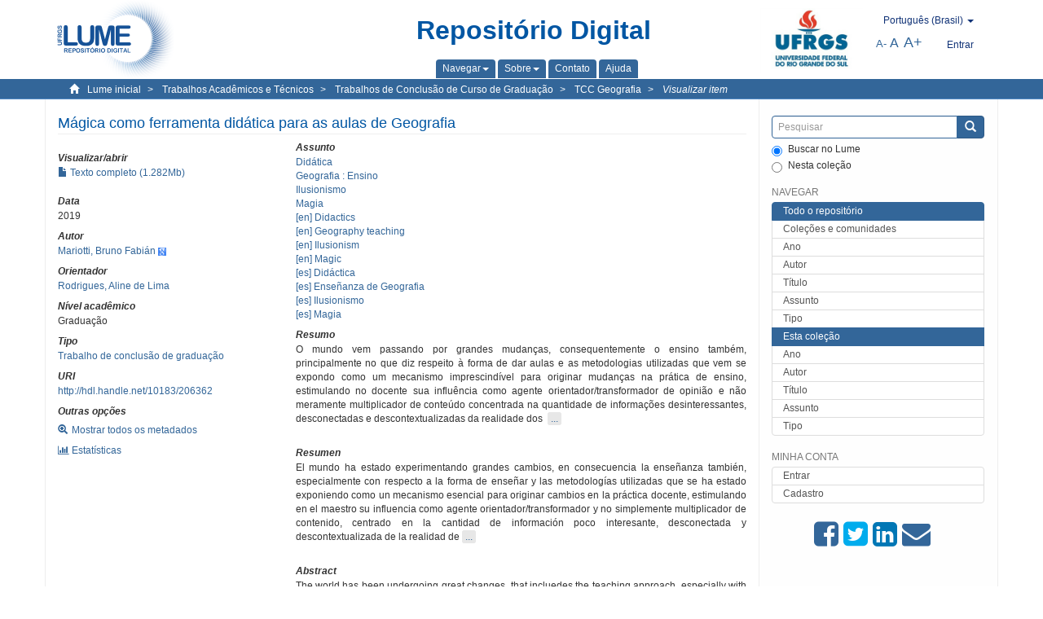

--- FILE ---
content_type: text/html;charset=utf-8
request_url: https://lume.ufrgs.br/handle/10183/206362
body_size: 9917
content:
<!DOCTYPE html>
            <!--[if lt IE 7]> <html class="no-js lt-ie9 lt-ie8 lt-ie7" lang="en"> <![endif]-->
            <!--[if IE 7]>    <html class="no-js lt-ie9 lt-ie8" lang="en"> <![endif]-->
            <!--[if IE 8]>    <html class="no-js lt-ie9" lang="en"> <![endif]-->
            <!--[if gt IE 8]><!--> <html class="no-js" lang="en"> <!--<![endif]-->
            <head><META http-equiv="Content-Type" content="text/html; charset=UTF-8">
<meta content="text/html; charset=UTF-8" http-equiv="Content-Type">
<meta content="IE=edge,chrome=1" http-equiv="X-UA-Compatible">
<meta content="width=device-width,initial-scale=1" name="viewport">
<link rel="shortcut icon" href="/themes/Mirage2Novo/images/favicon.ico">
<link rel="apple-touch-icon" href="/themes/Mirage2Novo/images/apple-touch-icon.png">
<meta name="Generator" content="DSpace 5.8">
<link href="/themes/Mirage2Novo/styles/main.css" rel="stylesheet">
<link href="/themes/Mirage2Novo/styles/assets/font-awesome.min.css" rel="stylesheet">
<link href="/themes/Mirage2Novo/styles/assets/font-awesome-ie7.min.css" rel="stylesheet">
<link href="/themes/Mirage2Novo/styles/assets/font-awesome-ie7.min.css" rel="stylesheet">
<link type="application/opensearchdescription+xml" rel="search" href="http://lume.ufrgs.br:80/open-search/description.xml" title="DSpace">
<script>
                //Clear default text of emty text areas on focus
                function tFocus(element)
                {
                if (element.value == ' '){element.value='';}
                }
                //Clear default text of emty text areas on submit
                function tSubmit(form)
                {
                var defaultedElements = document.getElementsByTagName("textarea");
                for (var i=0; i != defaultedElements.length; i++){
                if (defaultedElements[i].value == ' '){
                defaultedElements[i].value='';}}
                }
                //Disable pressing 'enter' key to submit a form (otherwise pressing 'enter' causes a submission to start over)
                function disableEnterKey(e)
                {
                var key;

                if(window.event)
                key = window.event.keyCode;     //Internet Explorer
                else
                key = e.which;     //Firefox and Netscape

                if(key == 13)  //if "Enter" pressed, then disable!
                return false;
                else
                return true;
                }
            </script><!--[if lt IE 9]>
                <script src="/themes/Mirage2Novo/vendor/html5shiv/dist/html5shiv.js"> </script>
                <script src="/themes/Mirage2Novo/vendor/respond/dest/respond.min.js"> </script>
                <![endif]--><script src="/themes/Mirage2Novo/vendor/modernizr/modernizr.js"> </script>
<title>M&aacute;gica como ferramenta did&aacute;tica para as aulas de Geografia</title>
<link rel="schema.DCTERMS" href="http://purl.org/dc/terms/" />
<link rel="schema.DC" href="http://purl.org/dc/elements/1.1/" />
<meta name="DC.contributor" content="Rodrigues, Aline de Lima" xml:lang="pt_BR" />
<meta name="DC.creator" content="Mariotti, Bruno Fabián" xml:lang="pt_BR" />
<meta name="DCTERMS.dateAccepted" content="2020-03-03T10:06:10Z" xml:lang="pt_BR" scheme="DCTERMS.W3CDTF" />
<meta name="DCTERMS.issued" content="2019" xml:lang="pt_BR" scheme="DCTERMS.W3CDTF" />
<meta name="DC.identifier" content="http://hdl.handle.net/10183/206362" xml:lang="pt_BR" scheme="DCTERMS.URI" />
<meta name="DCTERMS.abstract" content="O mundo vem passando por grandes mudanças, consequentemente o ensino também, principalmente no que diz respeito à forma de dar aulas e as metodologias utilizadas que vem se expondo como um mecanismo imprescindível para originar mudanças na prática de ensino, estimulando no docente sua influência como agente orientador/transformador de opinião e não meramente multiplicador de conteúdo concentrada na quantidade de informações desinteressantes, desconectadas e descontextualizadas da realidade dos alunos. Neste contexto, a preocupação central deste trabalho consiste em apresentar mágicas como metodologia de ensino-aprendizagem de Geografia, capaz de desenvolver as habilidades necessárias na formação do aluno, contribuindo para sua compreensão sobre a realidade do mundo em que vive e ajudando a identificar a aprendizagem dos temas geográficos, a partir do desenvolvimento de habilidades e competências, conforme propostas na Base Nacional Curricular Comum (BNCC), aplicando mágicas previamente selecionadas dentro de uma abordagem didáticoeducativa, visando o desenvolvimento de aulas criativas e dinâmicas. Utilizando a mágica como ferramenta didática para as aulas de geografia foi possível ao longo do trabalho constatar muitos benefícios, podendo afirmar então que a mágica e a educação podem se integrar na expressão lúdica, beneficiando as aprendizagens e, sobretudo, as relações humanas e a convivência." xml:lang="pt_BR" />
<meta name="DCTERMS.abstract" content="El mundo ha estado experimentando grandes cambios, en consecuencia la enseñanza también, especialmente con respecto a la forma de enseñar y las metodologías utilizadas que se ha estado exponiendo como un mecanismo esencial para originar cambios en la práctica docente, estimulando en el maestro su influencia como agente orientador/transformador y no simplemente multiplicador de contenido, centrado en la cantidad de información poco interesante, desconectada y descontextualizada de la realidad de los estudiantes. En este contexto, la principal preocupación de este trabajo es presentar la magia como una metodología de enseñanza y aprendizaje de la Geografía, capaz de desarrollar las habilidades necesarias en la formación del alumnos, contribuyendo para la comprensión sobre la realizad del mundo en que vive y ayudando a identificar el aprendizaje de los temas geográficos a partir del desarrollo de habilidades y competencias, según lo propuesto por la Base Nacional Curricular Común (BNCC), aplicando magias previamente seleccionadas dentro de un enfoque didácticoeducativo, orientado al desarrollo de clases creativas y dinámicas. Utilizando la magia como herramienta didáctica para las clases de geografía fue posible a lo largo del trabajo constatar muchos beneficios, pudiendo afirmar que la magia y la educación se pueden integrar en la expresión lúdica, beneficiando el aprendizaje y sobre todo las relaciones humanas y la convivencia." xml:lang="es" />
<meta name="DCTERMS.abstract" content="The world has been undergoing great changes, that incluedes the teaching approach, especially with regard to the way of teaching and the methodologies used that has been exposing itself as an essential mechanism to originate changes in the teaching practice, stimulating in the teacher its influence as an opinion maker and not merely content multiplier of uninteresting, disconnected and decontextualized information from the students' reality. In this context, the main concern of this work is to present magic as a methodology of teaching and learning of geography, able to develop the necessary skills in the formation of the student, contributing to their understanding of the reality of the world in which they live and helping to identify the learning of geographic themes, based on the development of skills and competences, as proposed in the National Common Curriculum Base (BNCC), applying previously selected magic within a didactic-educational approach, aiming at the development of creative and dynamic classes. Using magic as a didactic tool for geography classes, it was possible throughout the work to see many benefits, and it affirms that magic and education can be integrated as a playful expression, benefiting learning and, above all, human relations and coexistence." xml:lang="en" />
<meta name="DC.format" content="application/pdf" xml:lang="pt_BR" />
<meta name="DC.language" content="por" xml:lang="pt_BR" scheme="DCTERMS.RFC1766" />
<meta name="DC.rights" content="Open Access" xml:lang="en" />
<meta name="DC.subject" content="Magia" xml:lang="pt_BR" />
<meta name="DC.subject" content="Magia" xml:lang="es" />
<meta name="DC.subject" content="Ilusionismo" xml:lang="es" />
<meta name="DC.subject" content="Ilusionismo" xml:lang="pt_BR" />
<meta name="DC.subject" content="Didática" xml:lang="pt_BR" />
<meta name="DC.subject" content="Didáctica" xml:lang="es" />
<meta name="DC.subject" content="Geografia : Ensino" xml:lang="pt_BR" />
<meta name="DC.subject" content="Enseñanza de Geografia" xml:lang="es" />
<meta name="DC.subject" content="Magic" xml:lang="en" />
<meta name="DC.subject" content="Ilusionism" xml:lang="en" />
<meta name="DC.subject" content="Didactics" xml:lang="en" />
<meta name="DC.subject" content="Geography teaching" xml:lang="en" />
<meta name="DC.title" content="Mágica como ferramenta didática para as aulas de Geografia" xml:lang="pt_BR" />
<meta name="DC.type" content="Trabalho de conclusão de graduação" xml:lang="pt_BR" />
<meta name="DC.identifier" content="001110658" xml:lang="pt_BR" />
<meta content="Magia; Magia; Ilusionismo; Ilusionismo; Did&aacute;tica; Did&aacute;ctica; Geografia : Ensino; Ense&ntilde;anza de Geografia; Magic; Ilusionism; Didactics; Geography teaching; Trabalho de conclus&atilde;o de gradua&ccedil;&atilde;o" name="citation_keywords">
<meta content="M&aacute;gica como ferramenta did&aacute;tica para as aulas de Geografia" name="citation_title">
<meta content="por" name="citation_language">
<meta content="Mariotti, Bruno Fabi&aacute;n" name="citation_author">
<meta content="https://lume.ufrgs.br/bitstream/10183/206362/1/001110658.pdf" name="citation_pdf_url">
<meta content="2019" name="citation_date">
<meta content="https://lume.ufrgs.br/handle/10183/206362" name="citation_abstract_html_url">
</head><body>
<header>
<div role="navigation" class="navbar navbar-default navbar-static-top">
<div class="container">
<div class="navbar-header">
<a class="navbar-brand" href="/"><img src="/themes/Mirage2Novo//images/logo_lume.png"></a>
<div style="width: 200px;" class="navbar-header pull-right visible-xs hidden-sm hidden-md hidden-lg">
<ul style="width:60%; padding-right: 4px; padding-top: 8px;" class="nav pull-right ">
<li>
<form method="get" action="/login" style="display: inline">
<button class="navbar-toggle navbar-link"><b aria-hidden="true" class="visible-xs glyphicon glyphicon-user"></b></button>
</form>
</li>
<li class="dropdown" id="ds-language-selection-xs">
<button style="margin-right: 22px;" data-toggle="dropdown" class="dropdown-toggle navbar-toggle navbar-link" role="button" href="#" id="language-dropdown-toggle-xs"><b aria-hidden="true" class="visible-xs glyphicon glyphicon-globe"></b></button>
<ul data-no-collapse="true" aria-labelledby="language-dropdown-toggle-xs" role="menu" class="dropdown-menu pull-right">
<li role="presentation">
<a href="http://lume.ufrgs.br:80/handle/10183/206362?locale-attribute=en">English </a>
</li>
<li role="presentation">
<a href="http://lume.ufrgs.br:80/handle/10183/206362?locale-attribute=es">Espa&ntilde;ol </a>
</li>
<li role="presentation" class="disabled">
<a href="http://lume.ufrgs.br:80/handle/10183/206362?locale-attribute=pt_BR">Portugu&ecirc;s (Brasil)</a>
</li>
</ul>
</li>
</ul>
<ul class="nav nav-pills pull-right ">
<li>
<button style="padding-left:8px;" type="button" class="navbar-toggle-left" data-toggle="offcanvas-center"><span class="glyphicon icon-th" aria-hidden="true" style="font-size:18px;"></span></button>
</li>
<li>
<button data-toggle="offcanvas" class="navbar-toggle" type="button"><span class="sr-only">Toggle navigation</span><span style="margin: 0 !important;" class="icon-bar"></span><span class="icon-bar"></span><span class="icon-bar"></span></button>
</li>
</ul>
</div>
</div>
<div class="lumeTopCenter hidden-xs hidden-sm">
<div class="titulo">Reposit&oacute;rio Digital</div>
<div class="menu">
<ul class="menu-item">
<li class="dropdown">
<a aria-expanded="false" href="#" role="button" class="dropdown-toggle" data-toggle="dropdown"><span class="hidden-xs">Navegar<b class="caret"></b></span></a>
<ul class="dropdown-menu pull-right" role="menu" aria-labelledby="language-dropdown-toggle" data-no-collapse="true">
<li role="presentation">
<a href="/community-list">Cole&ccedil;&otilde;es e comunidades</a>
</li>
<li role="presentation">
<a href="/browse?type=dateissued">Ano</a>
</li>
<li role="presentation">
<a href="/browse?type=author">Autor</a>
</li>
<li role="presentation">
<a href="/browse?type=title">T&iacute;tulo</a>
</li>
<li role="presentation">
<a href="/browse?type=subject">Assunto</a>
</li>
<li role="presentation">
<a href="/browse?type=tipo">Tipo</a>
</li>
</ul>
</li>
<li class="dropdown">
<a aria-expanded="false" id="language-dropdown-toggle" href="#" role="button" class="dropdown-toggle" data-toggle="dropdown"><span class="hidden-xs">Sobre<b class="caret"></b></span></a>
<ul class="dropdown-menu pull-right" role="menu" aria-labelledby="language-dropdown-toggle" data-no-collapse="true">
<li role="presentation">
<a href="/apresentacao">Apresenta&ccedil;&atilde;o</a>
</li>
<li role="presentation">
<a href="/estatisticas">Estat&iacute;sticas gerais</a>
</li>
<li role="presentation">
<a href="/instrucoes">Instru&ccedil;&otilde;es aos autores</a>
</li>
<li role="presentation">
<a href="/regulamentacao">Pol&iacute;tica</a>
</li>
<li role="presentation">
<a href="/ajuda">Ajuda</a>
</li>
</ul>
</li>
<li>
<a href="/feedback"><span>Contato</span></a>
</li>
<li>
<a href="/ajuda"><span>Ajuda</span></a>
</li>
</ul>
</div>
</div>
<div class="navbar-header pull-right hidden-xs">
<div class="ufrgsLogoCabecalho hidden-xs hidden-sm">
<a target="_blank" title="UFRGS" href="http://www.ufrgs.br/ufrgs/inicial?locale=pt_BR"><img src="/themes/Mirage2Novo//images/logo_ufrgs.png" alt="UFRGS"></a>
</div>
<div class="pull-right">
<script type="text/javascript">
								function setBaseFontSize(sizeIndex)
								{
									document.body.style.font = sizeIndex+"px/1.22 sans-serif";
								}
							</script>
<div class="lumeAlteraFonte">
<ul class="nav navbar-nav tablet-view-margin">
<li class="dropdown" id="ds-language-selection">
<a data-toggle="dropdown" class="dropdown-toggle" role="button" href="#" id="language-dropdown-toggle"><span class="hidden-xs">portugu&ecirc;s (Brasil)&nbsp;<b class="caret"></b></span></a>
<ul data-no-collapse="true" aria-labelledby="language-dropdown-toggle" role="menu" class="dropdown-menu pull-right">
<li role="presentation">
<a href="http://lume.ufrgs.br:80/handle/10183/206362?locale-attribute=en">English</a>
</li>
<li role="presentation">
<a href="http://lume.ufrgs.br:80/handle/10183/206362?locale-attribute=es">espa&ntilde;ol</a>
</li>
<li role="presentation" class="disabled">
<a href="http://lume.ufrgs.br:80/handle/10183/206362?locale-attribute=pt_BR">portugu&ecirc;s (Brasil)</a>
</li>
</ul>
</li>
</ul>
</div>
<div class="lumeAreaBotaoEntrar">
<div>
<ul class="nav navbar-nav tablet-view-margin hidden-xs hidden-md hidden-lg">
<li class="dropdown" id="ds-language-selection">
<a data-toggle="dropdown" class="dropdown-toggle" role="button" href="#" id="language-dropdown-toggle"><span class="hidden-xs">portugu&ecirc;s (Brasil)&nbsp;<b class="caret"></b></span></a>
<ul data-no-collapse="true" aria-labelledby="language-dropdown-toggle" role="menu" class="dropdown-menu pull-right">
<li role="presentation">
<a href="http://lume.ufrgs.br:80/handle/10183/206362?locale-attribute=en">English</a>
</li>
<li role="presentation">
<a href="http://lume.ufrgs.br:80/handle/10183/206362?locale-attribute=es">espa&ntilde;ol</a>
</li>
<li role="presentation" class="disabled">
<a href="http://lume.ufrgs.br:80/handle/10183/206362?locale-attribute=pt_BR">portugu&ecirc;s (Brasil)</a>
</li>
</ul>
</li>
</ul>
<ul class="nav navbar-nav tablet-view-margin">
<li>
<a href="/login"><span class="hidden-xs">Entrar</span></a>
</li>
</ul>
</div>
</div>
<div class="lumeAreaAbasTablet">
<button type="button" class="navbar-toggle visible-sm" data-toggle="offcanvas"><span class="sr-only">Toggle navigation</span><span style="margin: 0 !important;" class="icon-bar"></span><span class="icon-bar"></span><span class="icon-bar"></span></button><button type="button" class="navbar-toggle-left visible-sm" data-toggle="offcanvas-center"><span class="glyphicon icon-th" aria-hidden="true" style="font-size:17px;"></span></button>
</div>
<div class="letras">
<a href="javascript:setBaseFontSize(8)" class="pequeno" title="Texto pequeno">A-</a><a href="javascript:setBaseFontSize(12)" class="medio" title="Texto normal">A</a><a href="javascript:setBaseFontSize(16)" class="grande" title="Texto grande">A+</a>
</div>
</div>
</div>
</div>
</div>
</header>
<div class="trail-wrapper hidden-print">
<div class="container">
<div class="row">
<div class="col-xs-12">
<div class="breadcrumb dropdown visible-xs">
<a data-toggle="dropdown" class="dropdown-toggle" role="button" href="#" id="trail-dropdown-toggle">Visualizar item&nbsp;<b class="caret"></b></a>
<ul aria-labelledby="trail-dropdown-toggle" role="menu" class="dropdown-menu">
<li role="presentation">
<a role="menuitem" href="/"><i aria-hidden="true" class="glyphicon glyphicon-home"></i>&nbsp;
                        Lume inicial</a>
</li>
<li role="presentation">
<a role="menuitem" href="/handle/10183/40514"><a href="/handle/10183/40514">Trabalhos Acad&ecirc;micos e T&eacute;cnicos</a></a>
</li>
<li role="presentation">
<a role="menuitem" href="/handle/10183/15757"><a href="/handle/10183/15757">Trabalhos de Conclus&atilde;o de Curso de Gradua&ccedil;&atilde;o</a></a>
</li>
<li role="presentation">
<a role="menuitem" href="/handle/10183/26445"><a href="/handle/10183/26445">TCC Geografia</a></a>
</li>
<li role="presentation" class="disabled">
<a href="#" role="menuitem">Visualizar item</a>
</li>
</ul>
</div>
<ul class="breadcrumb hidden-xs">
<li>
<i style="margin-right: 8px;height: 14px;width: 14px;" class="glyphicon glyphicon-home" aria-hidden="true"></i><a href="/">Lume inicial</a>
</li>
<li>
<a href="/handle/10183/40514"><a href="/handle/10183/40514">Trabalhos Acad&ecirc;micos e T&eacute;cnicos</a></a>
</li>
<li>
<a href="/handle/10183/15757"><a href="/handle/10183/15757">Trabalhos de Conclus&atilde;o de Curso de Gradua&ccedil;&atilde;o</a></a>
</li>
<li>
<a href="/handle/10183/26445"><a href="/handle/10183/26445">TCC Geografia</a></a>
</li>
<li>
<a href="/handle/10183/206362" style="font-style: italic;">Visualizar item</a>
</li>
</ul>
</div>
</div>
</div>
</div>
<div class="hidden" id="no-js-warning-wrapper">
<div id="no-js-warning">
<div class="notice failure">JavaScript is disabled for your browser. Some features of this site may not work without it.</div>
</div>
</div>
<div class="container" id="main-container">
<div class="row row-offcanvas row-offcanvas-right">
<div class="horizontal-slider clearfix">
<div class="col-xs-12 col-sm-12 col-md-9 main-content">
<div class="contentLume" style="border-left:0px;">
<div>
<div id="aspect_versioning_VersionNoticeTransformer_div_item-view" class="ds-static-div primary">
<!-- External Metadata URL: cocoon://metadata/handle/10183/206362/mets.xml?rightsMDTypes=METSRIGHTS-->
<div class="item-summary-view-metadata">
<h2 class="page-header first-page-header">M&aacute;gica como ferramenta did&aacute;tica para as aulas de Geografia</h2>
<div class="row">
<div class="col-sm-4">
<div class="row">
<div class="col-xs-6 col-sm-12">
<div class="thumbnail"></div>
</div>
<div class="col-xs-6 col-sm-12">
<div class="item-page-field-wrapper table word-break">
<h5>Visualizar/abrir</h5>
<div>
<a href="/bitstream/handle/10183/206362/001110658.pdf?sequence=1&isAllowed=y"><i aria-hidden="true" class="glyphicon  glyphicon-file"></i> Texto completo (1.282Mb)</a>
</div>
</div>
</div>
</div>
<div class="simple-item-view-date word-break item-page-field-wrapper table">
<h5>Data</h5>2019</div>
<div class="simple-item-view-authors item-page-field-wrapper table">
<h5>Autor</h5>
<div>
<a href="/discover?filtertype=author&filter_relational_operator=equals&filter=Mariotti, Bruno Fabi%C3%A1n">Mariotti, Bruno Fabi&aacute;n</a>&nbsp;<a target="_blank" href="https://scholar.google.com.br/citations?view_op=search_authors&hl=pt-BR&oi=ao&mauthors=Mariotti, Bruno Fabi%C3%A1n"><span class="google-scholar"><img src="/themes/Mirage2Novo/images/google_scholar.png"></span></a>
</div>
</div>
<div class="simple-item-view-authors item-page-field-wrapper table">
<h5>Orientador</h5>
<div>
<a href="/discover?filtertype=orientador&filter_relational_operator=equals&filter=Rodrigues, Aline de Lima">Rodrigues, Aline de Lima</a>
</div>
</div>
<div class="simple-item-view-authors item-page-field-wrapper table">
<h5>N&iacute;vel acad&ecirc;mico</h5>
<div>Gradua&ccedil;&atilde;o</div>
</div>
<div class="simple-item-view-authors item-page-field-wrapper table">
<h5>Tipo</h5>
<div>
<a href="/discover?filtertype=tipo&filter_relational_operator=equals&filter=Trabalho de conclus%C3%A3o de gradua%C3%A7%C3%A3o">Trabalho de conclus&atilde;o de gradua&ccedil;&atilde;o</a>
</div>
</div>
<div class="simple-item-view-uri item-page-field-wrapper table">
<h5>URI</h5>
<span><a href="http://hdl.handle.net/10183/206362">http://hdl.handle.net/10183/206362</a></span>
</div>
<script type="text/javascript">function dynlink(handle)
			{
				window.location.href = handle.concat('/stats');
			}
			</script>
<div class="simple-item-view-show-full item-page-field-wrapper table hidden-xs">
<h5>Outras op&ccedil;&otilde;es</h5>
<div class="topClickSpace">
<a href="/handle/10183/206362?show=full"><span>
<div style="padding-right: 3px;" class="glyphicon glyphicon-zoom-in"></div>Mostrar todos os metadados</span></a>
</div>
<div class="topClickSpace">
<a href="#" rel="nofollow" onclick="dynlink('/handle/10183/206362')"><span>
<div style="padding-right: 3px;" class="icon-bar-chart"></div>Estat&iacute;sticas</span></a>
</div>
</div>
</div>
<div class="col-sm-8">
<div class="simple-item-view-authors item-page-field-wrapper table">
<h5>Assunto</h5>
<div>
<a href="/discover?filtertype=subject&filter_relational_operator=equals&filter=Did%C3%A1tica">Did&aacute;tica</a>
</div>
<div>
<a href="/discover?filtertype=subject&filter_relational_operator=equals&filter=Geografia : Ensino">Geografia : Ensino</a>
</div>
<div>
<a href="/discover?filtertype=subject&filter_relational_operator=equals&filter=Ilusionismo">Ilusionismo</a>
</div>
<div>
<a href="/discover?filtertype=subject&filter_relational_operator=equals&filter=Magia">Magia</a>
</div>
<div>
<a href="/discover?filtertype=subject&filter_relational_operator=equals&filter=Didactics">[en] Didactics</a>
</div>
<div>
<a href="/discover?filtertype=subject&filter_relational_operator=equals&filter=Geography teaching">[en] Geography teaching</a>
</div>
<div>
<a href="/discover?filtertype=subject&filter_relational_operator=equals&filter=Ilusionism">[en] Ilusionism</a>
</div>
<div>
<a href="/discover?filtertype=subject&filter_relational_operator=equals&filter=Magic">[en] Magic</a>
</div>
<div>
<a href="/discover?filtertype=subject&filter_relational_operator=equals&filter=Did%C3%A1ctica">[es] Did&aacute;ctica</a>
</div>
<div>
<a href="/discover?filtertype=subject&filter_relational_operator=equals&filter=Ense%C3%B1anza de Geografia">[es] Ense&ntilde;anza de Geografia</a>
</div>
<div>
<a href="/discover?filtertype=subject&filter_relational_operator=equals&filter=Ilusionismo">[es] Ilusionismo</a>
</div>
<div>
<a href="/discover?filtertype=subject&filter_relational_operator=equals&filter=Magia">[es] Magia</a>
</div>
</div>
<div class="simple-item-view-description item-page-field-wrapper table">
<div>
<h5>Resumo</h5>
<div class="abstract-to-hide" id="abstract-to-hide-pt_BR">O mundo vem passando por grandes mudan&ccedil;as, consequentemente o ensino tamb&eacute;m, principalmente no que diz respeito &agrave; forma de dar aulas e as metodologias utilizadas que vem se expondo como um mecanismo imprescind&iacute;vel para originar mudan&ccedil;as na pr&aacute;tica de ensino, estimulando no docente sua influ&ecirc;ncia como agente orientador/transformador de opini&atilde;o e n&atilde;o meramente multiplicador de conte&uacute;do concentrada na quantidade de informa&ccedil;&otilde;es desinteressantes, desconectadas e descontextualizadas da realidade dos &nbsp;<a style="text-decoration:none" class="etc-button-to-hide" id="etc-button-to-hide-pt_BR"><span class="etc-button">&nbsp;...&nbsp;</span></a>
</div>
<div class="abstract-hided" id="abstract-hided-pt_BR">O mundo vem passando por grandes mudan&ccedil;as, consequentemente o ensino tamb&eacute;m, principalmente no que diz respeito &agrave; forma de dar aulas e as metodologias utilizadas que vem se expondo como um mecanismo imprescind&iacute;vel para originar mudan&ccedil;as na pr&aacute;tica de ensino, estimulando no docente sua influ&ecirc;ncia como agente orientador/transformador de opini&atilde;o e n&atilde;o meramente multiplicador de conte&uacute;do concentrada na quantidade de informa&ccedil;&otilde;es desinteressantes, desconectadas e descontextualizadas da realidade dos alunos. Neste contexto, a preocupa&ccedil;&atilde;o central deste trabalho consiste em apresentar m&aacute;gicas como metodologia de ensino-aprendizagem de Geografia, capaz de desenvolver as habilidades necess&aacute;rias na forma&ccedil;&atilde;o do aluno, contribuindo para sua compreens&atilde;o sobre a realidade do mundo em que vive e ajudando a identificar a aprendizagem dos temas geogr&aacute;ficos, a partir do desenvolvimento de habilidades e compet&ecirc;ncias, conforme propostas na Base Nacional Curricular Comum (BNCC), aplicando m&aacute;gicas previamente selecionadas dentro de uma abordagem did&aacute;ticoeducativa, visando o desenvolvimento de aulas criativas e din&acirc;micas. Utilizando a m&aacute;gica como ferramenta did&aacute;tica para as aulas de geografia foi poss&iacute;vel ao longo do trabalho constatar muitos benef&iacute;cios, podendo afirmar ent&atilde;o que a m&aacute;gica e a educa&ccedil;&atilde;o podem se integrar na express&atilde;o l&uacute;dica, beneficiando as aprendizagens e, sobretudo, as rela&ccedil;&otilde;es humanas e a conviv&ecirc;ncia.&nbsp;<a style="text-decoration:none" class="etc-button-hided" id="etc-button-hided-pt_BR"><span class="etc-button">&nbsp;...&nbsp;</span></a>
</div>
<div class="spacer">&nbsp;</div>
<h5>Resumen</h5>
<div class="abstract-to-hide" id="abstract-to-hide-es">El mundo ha estado experimentando grandes cambios, en consecuencia la ense&ntilde;anza tambi&eacute;n, especialmente con respecto a la forma de ense&ntilde;ar y las metodolog&iacute;as utilizadas que se ha estado exponiendo como un mecanismo esencial para originar cambios en la pr&aacute;ctica docente, estimulando en el maestro su influencia como agente orientador/transformador y no simplemente multiplicador de contenido, centrado en la cantidad de informaci&oacute;n poco interesante, desconectada y descontextualizada de la realidad de&nbsp;<a style="text-decoration:none" class="etc-button-to-hide" id="etc-button-to-hide-es"><span class="etc-button">&nbsp;...&nbsp;</span></a>
</div>
<div class="abstract-hided" id="abstract-hided-es">El mundo ha estado experimentando grandes cambios, en consecuencia la ense&ntilde;anza tambi&eacute;n, especialmente con respecto a la forma de ense&ntilde;ar y las metodolog&iacute;as utilizadas que se ha estado exponiendo como un mecanismo esencial para originar cambios en la pr&aacute;ctica docente, estimulando en el maestro su influencia como agente orientador/transformador y no simplemente multiplicador de contenido, centrado en la cantidad de informaci&oacute;n poco interesante, desconectada y descontextualizada de la realidad de los estudiantes. En este contexto, la principal preocupaci&oacute;n de este trabajo es presentar la magia como una metodolog&iacute;a de ense&ntilde;anza y aprendizaje de la Geograf&iacute;a, capaz de desarrollar las habilidades necesarias en la formaci&oacute;n del alumnos, contribuyendo para la comprensi&oacute;n sobre la realizad del mundo en que vive y ayudando a identificar el aprendizaje de los temas geogr&aacute;ficos a partir del desarrollo de habilidades y competencias, seg&uacute;n lo propuesto por la Base Nacional Curricular Com&uacute;n (BNCC), aplicando magias previamente seleccionadas dentro de un enfoque did&aacute;cticoeducativo, orientado al desarrollo de clases creativas y din&aacute;micas. Utilizando la magia como herramienta did&aacute;ctica para las clases de geograf&iacute;a fue posible a lo largo del trabajo constatar muchos beneficios, pudiendo afirmar que la magia y la educaci&oacute;n se pueden integrar en la expresi&oacute;n l&uacute;dica, beneficiando el aprendizaje y sobre todo las relaciones humanas y la convivencia.&nbsp;<a style="text-decoration:none" class="etc-button-hided" id="etc-button-hided-es"><span class="etc-button">&nbsp;...&nbsp;</span></a>
</div>
<div class="spacer">&nbsp;</div>
<h5>Abstract</h5>
<div class="abstract-to-hide" id="abstract-to-hide-en">The world has been undergoing great changes, that incluedes the teaching approach, especially with regard to the way of teaching and the methodologies used that has been exposing itself as an essential mechanism to originate changes in the teaching practice, stimulating in the teacher its influence as an opinion maker and not merely content multiplier of uninteresting, disconnected and decontextualized information from the students' reality. In this context, the main concern of this work is to &nbsp;<a style="text-decoration:none" class="etc-button-to-hide" id="etc-button-to-hide-en"><span class="etc-button">&nbsp;...&nbsp;</span></a>
</div>
<div class="abstract-hided" id="abstract-hided-en">The world has been undergoing great changes, that incluedes the teaching approach, especially with regard to the way of teaching and the methodologies used that has been exposing itself as an essential mechanism to originate changes in the teaching practice, stimulating in the teacher its influence as an opinion maker and not merely content multiplier of uninteresting, disconnected and decontextualized information from the students' reality. In this context, the main concern of this work is to present magic as a methodology of teaching and learning of geography, able to develop the necessary skills in the formation of the student, contributing to their understanding of the reality of the world in which they live and helping to identify the learning of geographic themes, based on the development of skills and competences, as proposed in the National Common Curriculum Base (BNCC), applying previously selected magic within a didactic-educational approach, aiming at the development of creative and dynamic classes. Using magic as a didactic tool for geography classes, it was possible throughout the work to see many benefits, and it affirms that magic and education can be integrated as a playful expression, benefiting learning and, above all, human relations and coexistence.&nbsp;<a style="text-decoration:none" class="etc-button-hided" id="etc-button-hided-en"><span class="etc-button">&nbsp;...&nbsp;</span></a>
</div>
<div class="spacer">&nbsp;</div>
</div>
</div>
<div class="simple-item-view-authors item-page-field-wrapper table">
<h5>Institui&ccedil;&atilde;o</h5>
<div>Universidade Federal do Rio Grande do Sul. Campus Litoral Norte. Curso de Geografia &ndash; Litoral Norte: Licenciatura.</div>
</div>
<div class="simple-item-view-collections item-page-field-wrapper table">
<h5>Cole&ccedil;&otilde;es</h5>
<ul class="ds-referenceSet-list">
<li>
<div class="itemCommunityOthersCollections">
<a href="/handle/10183/15757">Trabalhos de Conclus&atilde;o de Curso de Gradua&ccedil;&atilde;o</a> (40104)</div>
<div style="margin-left: 30px;">
<a href="/handle/10183/26445">TCC Geografia</a> (502)</div>
</li>
</ul>
</div>
<script type="text/javascript">function dynlink(handle)
			{
				window.location.href = handle.concat('/stats');
			}
			</script>
<div class="simple-item-view-show-full item-page-field-wrapper table hidden-md hidden-lg hidden-sm">
<h5>Outras op&ccedil;&otilde;es</h5>
<div class="topClickSpace">
<div class="glyphicon glyphicon-zoom-in"></div>
<a href="/handle/10183/206362?show=full">Mostrar todos os metadados</a>
</div>
<div class="topClickSpace">
<div class="icon-bar-chart"></div>
<a href="#" rel="nofollow" onclick="dynlink('/handle/10183/206362')">Estat&iacute;sticas</a>
</div>
</div>
</div>
</div>
</div>
<span id="visualizadorDePDFsEmbedNoItem" data="/bitstream/handle/10183/206362/001110658.pdf?sequence=1&amp;isAllowed=y"></span>
			&nbsp;
			
			
		<div style="clear:both;"></div>
		&nbsp;
		&nbsp;
		
		<div class="license-info" align="center">
<p>Este item est&aacute; licenciado na <a href="http://creativecommons.org/licenses/by-nc-sa/2.5/br/">Creative Commons License
						</a>
</p>
<a href="http://creativecommons.org/licenses/by-nc-sa/2.5/br/"><img src="/themes/Mirage2Novo//images/lume/cc.png"></a>
</div>
</div>
</div>
</div>
<div class="visible-xs visible-sm">
<footer>
<div class="row">
<hr>
<div class="hidden-xs hidden-sm col-sm-12">Powered by <a href="http://www.dspace.org/" target="_blank">DSpace software</a>, Version 5.8.</div>
<div class="col-xs-7 col-sm-8 hidden-md hidden-lg">
<div class="hidden-print">
<a href="/feedback">Entre em contato</a>
</div>
<div>Powered by <a href="http://www.dspace.org/" target="_blank">DSpace software</a>, Version 5.8.</div>
</div>
<div class="col-xs-5 col-sm-4 hidden-print hidden-md hidden-lg">
<div class="pull-right">
<a target="_blank" title="UFRGS" href="http://www.ufrgs.br/ufrgs/inicial?locale=pt_BR"><img src="/themes/Mirage2Novo//images/logo_ufrgs.png" alt="UFRGS"></a>
</div>
</div>
</div>
<a class="hidden" href="/htmlmap">&nbsp;</a>
<p>&nbsp;</p>
</footer>
</div>
</div>
<div role="navigation" id="sidebar" class="col-xs-6 col-sm-3 sidebar-offcanvas">
<div class="word-break hidden-print" id="ds-options">
<div class="ds-option-set" id="ds-search-option">
<form method="post" class="" id="ds-search-form" action="/discover">
<fieldset>
<div class="input-group">
<input style="border-color:#336699;" placeholder="Pesquisar" type="text" class="ds-text-field form-control" name="query"><span class="input-group-btn"><button title="Enviar" class="ds-button-field btn btn-primary"><span aria-hidden="true" class="glyphicon glyphicon-search"></span></button></span>
</div>
<div class="radio">
<label><input checked value="" name="scope" type="radio" id="ds-search-form-scope-all">Buscar no Lume</label>
</div>
<div style=" margin-bottom: 0; " class="radio">
<label><input name="scope" type="radio" id="ds-search-form-scope-container" value="10183/26445">Nesta cole&ccedil;&atilde;o</label>
</div>
</fieldset>
</form>
</div>
<div class="ds-option-set list-group hidden-md hidden-lg" id="lume-static-options">
<a class="list-group-item active"><span class="h5 list-group-item-heading  h5">Sobre o Lume</span></a><a class="list-group-item" href="/apresentacao">Apresenta&ccedil;&atilde;o</a><a class="list-group-item" href="/estatisticas">Estat&iacute;sticas gerais</a><a class="list-group-item" href="/instrucoes">Instru&ccedil;&otilde;es aos autores</a><a class="list-group-item" href="/regulamentacao">Pol&iacute;tica</a><a class="list-group-item" href="/ajuda">Ajuda</a>
</div>
<h2 class="ds-option-set-head  h6">Navegar</h2>
<div id="aspect_viewArtifacts_Navigation_list_browse" class="list-group">
<a class="list-group-item active"><span class="h5 list-group-item-heading  h5">Todo o reposit&oacute;rio</span></a><a href="/community-list" class="list-group-item ds-option">Cole&ccedil;&otilde;es e comunidades</a><a href="/browse?type=dateissued" class="list-group-item ds-option">Ano</a><a href="/browse?type=author" class="list-group-item ds-option">Autor</a><a href="/browse?type=title" class="list-group-item ds-option">T&iacute;tulo</a><a href="/browse?type=subject" class="list-group-item ds-option">Assunto</a><a href="/browse?type=tipo" class="list-group-item ds-option">Tipo</a><a class="list-group-item active"><span class="h5 list-group-item-heading  h5">Esta cole&ccedil;&atilde;o</span></a><a href="/handle/10183/26445/browse?type=dateissued" class="list-group-item ds-option">Ano</a><a href="/handle/10183/26445/browse?type=author" class="list-group-item ds-option">Autor</a><a href="/handle/10183/26445/browse?type=title" class="list-group-item ds-option">T&iacute;tulo</a><a href="/handle/10183/26445/browse?type=subject" class="list-group-item ds-option">Assunto</a><a href="/handle/10183/26445/browse?type=tipo" class="list-group-item ds-option">Tipo</a>
</div>
<h2 class="ds-option-set-head  h6">Minha conta</h2>
<div id="aspect_viewArtifacts_Navigation_list_account" class="list-group">
<a href="/login" class="list-group-item ds-option">Entrar</a><a href="/register" class="list-group-item ds-option">Cadastro</a>
</div>
<div id="aspect_viewArtifacts_Navigation_list_context" class="list-group"></div>
<div id="aspect_viewArtifacts_Navigation_list_administrative" class="list-group"></div>
<div style="margin: 0% 20% 0%;" class="iconesAgregadosCompartilhar hidden-xs hidden-sm" id="menu_compartilhar">
<a target="_blank" rel="nofollow" title="Compartilhe no Facebook" href="http://www.facebook.com/sharer.php?u=http://lume.ufrgs.br/handle/10183/206362"><i class="icon-facebook-sign"></i></a><a target="_blank" rel="nofollow" title="Compartilhe no twitter" href="http://twitter.com/share?url=http://lume.ufrgs.br/handle/10183/206362"><i class="icon-twitter-sign"></i></a><a data-rel="external" rel="external" target="_blank" title="Compartilhar via Linkein" href="http://www.linkedin.com/shareArticle?mini=true&url=http://lume.ufrgs.br/handle/10183/206362"><i class="icon-linkedin-sign"></i></a><a rel="external" target="_blank" title="Compartilhar via E-mail" href="mailto:?Subject=Link lume:&Body=M%C3%A1gica como ferramenta did%C3%A1tica para as aulas de Geografia%0D%0A%0D%0Ahttp://lume.ufrgs.br/handle/10183/206362"><i class="icon-envelope-alt"></i></a>
</div>
<div class="hidden-md hidden-lg" id="menu_compartilhar">
<h2 class="ds-option-set-head h6">Compartilhar</h2>
<div class="ds-option-set list-group" id="ds-feed-option">
<a target="_blank" rel="nofollow" title="Compartilhe no Facebook" class="facebook list-group-item" href="http://www.facebook.com/sharer.php?u=http://lume.ufrgs.br/handle/10183/206362">
<div class="semQuebra">
<i class="icon-facebook-sign"></i>
</div>Facebook</a><a target="_blank" rel="nofollow" title="Compartilhe no twitter" class="twitter list-group-item" href="http://twitter.com/share?url=http://lume.ufrgs.br/handle/10183/206362">
<div class="semQuebra">
<i class="icon-twitter-sign"></i>
</div>Twitter</a><a data-rel="external" rel="external" target="_blank" title="Compartilhar via Linkein" class="linkedin list-group-item" href="http://www.linkedin.com/shareArticle?mini=true&url=http://lume.ufrgs.br/handle/10183/206362">
<div class="semQuebra">
<i class="icon-linkedin-sign"></i>
</div>LinkedIn</a><a rel="external" target="_blank" title="Compartilhar via E-mail" class="email list-group-item" href="mailto:?Subject=Link lume:&Body=M%C3%A1gica como ferramenta did%C3%A1tica para as aulas de Geografia%0D%0A%0D%0Ahttp://lume.ufrgs.br/handle/10183/206362">
<div class="semQuebra">
<i class="icon-envelope-alt"></i>
</div>E-mail</a>
</div>
</div>
</div>
</div>
</div>
</div>
<div class="hidden-xs hidden-sm">
<footer>
<div class="row">
<hr>
<div class="hidden-xs hidden-sm col-sm-12">Powered by <a href="http://www.dspace.org/" target="_blank">DSpace software</a>, Version 5.8.</div>
<div class="col-xs-7 col-sm-8 hidden-md hidden-lg">
<div class="hidden-print">
<a href="/feedback">Entre em contato</a>
</div>
<div>Powered by <a href="http://www.dspace.org/" target="_blank">DSpace software</a>, Version 5.8.</div>
</div>
<div class="col-xs-5 col-sm-4 hidden-print hidden-md hidden-lg">
<div class="pull-right">
<a target="_blank" title="UFRGS" href="http://www.ufrgs.br/ufrgs/inicial?locale=pt_BR"><img src="/themes/Mirage2Novo//images/logo_ufrgs.png" alt="UFRGS"></a>
</div>
</div>
</div>
<a class="hidden" href="/htmlmap">&nbsp;</a>
<p>&nbsp;</p>
</footer>
</div>
</div>
<script>if(!window.DSpace){window.DSpace={};}window.DSpace.context_path='';window.DSpace.theme_path='/themes/Mirage2Novo/';</script><script src="/themes/Mirage2Novo/scripts/theme.js"> </script>
</body></html>
